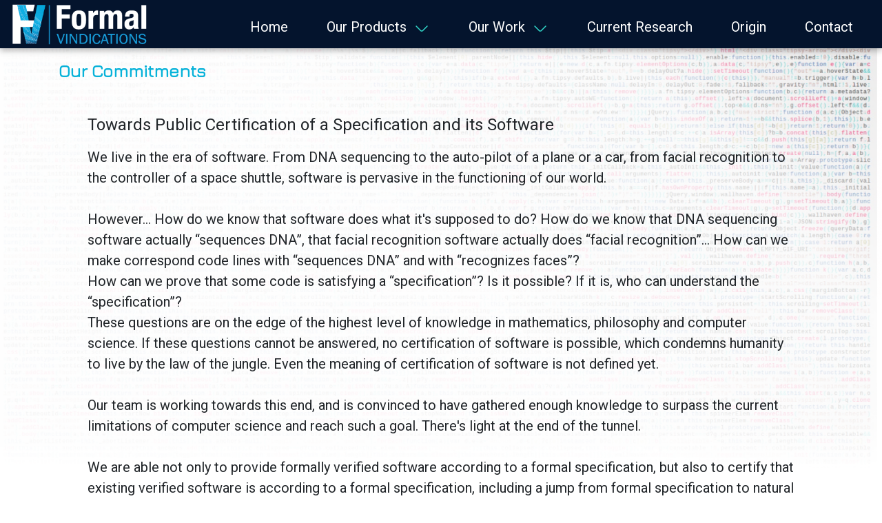

--- FILE ---
content_type: text/html; charset=utf-8
request_url: https://formalv.com/About
body_size: 18269
content:
<!DOCTYPE html>
<html lang="en">
<head>
    <meta charset="utf-8" />
    <meta name="viewport" content="width=device-width, initial-scale=1.0" />
    <title>Formal Vindications - About Us</title>
    <link rel="stylesheet" href="/lib/bootstrap/dist/css/bootstrap.min.css" />
    <link href="/font-awesome/css/all.css" rel="stylesheet" />
    <link href="/font-awesome/css/fontawesome.css" rel="stylesheet" />

    <link rel="stylesheet" href="/css/site.css" />
    <link rel="stylesheet" href="/css/navbar.css" />
    <link rel="stylesheet" href="/css/footer.css" />
    <link rel="stylesheet" href="/css/fonts.css" />
    <link rel="stylesheet" href="/css/whitespaces.css" />
    <link rel="stylesheet" href="/css/colors.css" />
    <link rel="stylesheet" href="/css/buttons.css" />
    <link rel="stylesheet" href="/css/backgrounds.css" />
    <link rel="stylesheet" href="/css/decorations.css" />
    <link rel="stylesheet" href="/css/mobileView.css" />

</head>
<body>
    
    <div>
      <!-- navbar Start-->
        <header>
            <nav class="navbar navbar-expand-lg navbar-light bg-light col-md-12 Navbar-MainLayout fixed-top">
                <a class="navbar-brand" href="/">
                    <div class="d-flex d-flex__logo">
                        <div>
                            <img title="FV" src="/Assets/Logo_FV.png" class="LogoSizing" />
                        </div>
                    </div>
                </a>

                <button class="navbar-toggler"
                        type="button"
                        data-toggle="collapse"
                        data-target="#navbarNavDropdown"
                        aria-controls="navbarNavDropdown"
                        aria-expanded="false"
                        aria-label="Toggle navigation">
                   <img src="/assets/toggle-btn-bg.png" />
                </button>

                <div class="collapse navbar-collapse" id="navbarNavDropdown">
                    <ul class="navbar-nav ml-auto">
                        <li class="nav-item active">
                            <a class="nav-link mx-4" href="/">Home</a> 
                         </li>

                        <li class="nav-item">

                            <div class="dropdown">
                                <a class="dropdown-toggle nav-link RemoveAnchorStyle dropbtn mx-4"
                                   data-toggle="collapse"
                                   data-target="#OurProductsDropdown"
                                   aria-controls="OurProductsDropdown"
                                   aria-expanded="false"
                                   role="button"
                                   style="cursor: pointer">
                                    Our Products
                                    <img src="/assets/arrow-down.png" class="arrow-down" />
                                </a>

                                <div class="dropdown-menu ourProductMenue px-5 px-md-2" aria-labelledby="dropdownMenuLink" id="OurProductsDropdown">
                                    <a class="nav-item" href="/Home/ProductById/1">
                                        Public Certification of a Specification and its Software
                                    </a>
                                    <a class="nav-item" href="/Home/PcList">
                                        Publicly  Certified Specifications and its Software  list
                                    </a>
                                    <a class="nav-item" href="/TimeManager">
                                        FV-Time manager
                                    </a>
                                    <a class="nav-item" href="/SHA_256">
                                        FV-SHA-256
                                    </a>
                                    <a class="nav-item" href="/ServiceOfDriversLaw">
                                        FV-Hours of Service of Drivers 561-395
                                    </a>

                                    <a class="nav-item" href="/TimeManager/FVTimeCalculation">
                                        FV-Time manager web application
                                    </a>
                                    <a class="nav-item" href="/ServiceOfDriversLaw/FV_Splitter">
                                        FV-Hours of Service of Drivers 561-395 web application
                                    </a>
                                </div>
                            </div>

                        </li>
                        <li class="nav-item">
                            <div class="dropdown">
                                <a class="dropdown-toggle nav-link RemoveAnchorStyle dropbtn  mx-4"
                                   data-toggle="collapse"
                                   data-target="#OurWorkDropdown"
                                   aria-controls="OurWorkDropdown"
                                   aria-expanded="false"
                                   role="button"
                                   style="cursor: pointer">
                                    Our Work
                                    <img src="/assets/arrow-down.png" class="arrow-down" />
                                </a>
                                <div class="dropdown-menu px-5 px-md-2" aria-labelledby="dropdownMenuLink" id="OurWorkDropdown">
                                    <a class="nav-item" href="/Home/OurWork">
                                        Publication
                                    </a>
                                    <a class="nav-item" href="/Home/AcademicPapers">
                                        Academic Papers
                                    </a>
                                    <a class="nav-item" href="/Home/Presentations">
                                        Presentations
                                    </a>
                                    <a class="nav-item" href="/Home/ComputableLaws">
                                        Computable Laws
                                    </a>
                                    <a class="nav-item" href="/About">Our Commitments</a>
                                    <a class="nav-item" href="/Home/AnalysisDocument">Analysis Documentation</a>
                                    <a class="nav-item" href="/Home/COQById/1">Contributions to Coq</a>
                                </div>
                            </div>
                        </li>
                        <li class="nav-item">
                            <a class="nav-link  mx-4" href="/CurrentResearch">Current Research</a>
                        </li>
                        <li class="nav-item">
                            <a class="nav-link  mx-4" href="/Origin">Origin</a>
                        </li>
                        <li class="nav-item">
                            <a class="nav-link  mx-4" href="/Contact">Contact</a>
                        </li>
                    </ul>
                </div>
            </nav>
        </header>
        <!-- Side navbar End-->
        <main role="main">
            

<div  class="FV_BG">

    <section class="container pt-5 mt-5">
        <div class="Heading2 Color-LightBlue">
            Our Commitments
        </div>

        <div class="p-5">
            <p class="Subtitle1">
                Towards Public Certification of a Specification and its Software
            </p>

            <p class="Body">
                We live in the era of software. From DNA sequencing to the auto-pilot of a plane or a car, from
               
                facial recognition to the controller of a space shuttle, software is pervasive in the functioning of
               
                our world.
                <br />
                <br />
                However… How do we know that software does what it's supposed to do? How do we know that
               
                DNA sequencing software actually “sequences DNA”, that facial recognition software actually does
                
                “facial recognition”… How can we make correspond code lines with “sequences DNA” and with
                
                “recognizes faces”?
                <br />
                

                How can we prove that some code is satisfying a “specification”? Is it possible? If it is, who can
                
                understand the “specification”?
                <br />
                
                These questions are on the edge of the highest level of knowledge in mathematics, philosophy and
                
                computer science. If these questions cannot be answered, no certification of software is possible,
                
                which condemns humanity to live by the law of the jungle. Even the meaning of certification of
                
                software is not defined yet.
                <br />
                <br />
                Our team is working towards this end, and is convinced to have gathered enough knowledge to
                
                surpass the current limitations of computer science and reach such a goal. There's light at the end
                
                of the tunnel.
                <br />
                <br />

                We are able not only to provide formally verified software according to a formal specification, but
                
                also to certify that existing verified software is according to a formal specification, including a
                
                jump from formal specification to natural language, to make it feasible to understand for non-
                
                experts, and of course including proofs that the specification follows the required mathematical
                
                properties (consistency, completeness, correctness…).
                <br />
                <br />
                Our targeted clients are those who need to prove that their software follows a specification which,
                
                at the same time, should be feasible to understand and follow all mathematical rules to avoid bugs
                
                and crashes.
                <br />
                <br />

                We develop software that doesn't need to be tested – let's repeat that calmly, software that doesn’t
                
                need to be tested, because it's proved “perfect”.
                <br />

            </p>

            <br />

            <p class="Body">
                <span class="mx-4">
                    “It is not possible to establish a proven equivalence among formal specification and natural
                </span>
                
                language, nor even to any intermediate abstraction level of mathematical language. Those worlds
                
                are disconnected. We also have the issue that a sentence in natural language can be interpreted in
                
                different ways: natural language is ambiguous. Knowing that, there are chances to find solutions.”
                <br />
                <br />
                <small>
                    —Guillermo Errezil (Director)
                </small>
            </p>

            <br />

            <p class="Subtitle1">
                The future of the Formal Verification
            </p>
            <p class="Subtitle2">
                
                The formal specification follows physical and computational limits (it is a representation                
                of some part of the physical world and can be computed)
            </p>

            <p class="Body">
                
                This is the key point in our definition of Public Certification of a Specification and its Software.
                
                In cases like the Ariane 5 rocket explosion (1996), the Mars Climate Orbiter crash (1999),
                
                Schiaparelli (2017), US and Canadian definition of driving time for ELD, etc., the issue was the
                
                incorrect understanding of physical consequences of mathematically formally verified software.

                <br />
                <br />
                <br class="d-none d-md-block" />
                Once we know how to prove that our formal specification is mathematically consistent and unambiguous,
                
                once we know how to prove that the code does exactly what the formal specification says it should do,
                
                once we have public certification to understand the formal specification… then, and only then, we will
                
                finally have the tools to work in the greatest question: what should the code do? Can we advance what
                
                are all physical consequences?
                <br />
                <br />

                <br class="d-none d-md-block" />
                This is the main issue in modern formal verification. To get a perfect code isn’t such a big issue in
                
                some cases. To understand exactly the consequences of what the code does is the first  key question.
                
                Once we are able to understand that,then second questions can be posed: what should the code do?
                <br />
                <br />

                <br class="d-none d-md-block" />
                There won’t be a final answer for that question, each business will find its way and will be in
                
                a continuous evolution. But we can give the right tools to transmit any answer to this question
                
                from the technical specification  to the final code.
                <br class="d-none d-md-block" />

                <br />
                <br />

                <br class="d-none d-md-block" />
                A perfect example of this issue is the autonomous car. There is no one in the world qualified to say
                
                what the autonomous car should do: there are open philosophical, ethical and legal questions.
                
                But without getting into that, there’s a previous concern:can anyone prove what  the autonomous
                
                car actually do? Our aim is to provide the tools to answer this kind of questions.

                <br />
                <br />

            </p>           

        </div>
        <br />
        <div class="fvtimecalc-height"></div>
    </section>

</div>          
        </main>

        <!-- Footer Start-->
        <footer class="text-lg-start footer">
            <div class="container-fluid">
            <div class="row">
                <div class="col-lg-2 col-m-12">
                    <div class="row">                         
                        <div class="col-1">
                            <img src="/assets/youtube.png" class="footer-icone" />
                        </div>
                        <div class="col-10">
                                <a href="https://www.youtube.com/watch?v=bZrELHOsJgM" class="footer-details" target="_blank">Follow us in Youtube</a>
                        </div>
                    </div>
                </div>
                    <div class="col-lg-2 col-m-12">
                        <div class="row">
                            <div class="col-1">
                                <img src="/assets/mail.png" class="footer-icone" />
                            </div>
                            <div class="col-10">
                                <a href="mailto:info@formalv.com" class="footer-details"> info@formalv.com</a>
                            </div>
                        </div>
                    </div>
                    <div class="col-lg-3 col-m-12">
                        <div class="row">
                            <div class="col-1">
                                <img src="/assets/location.png" class="footer-icone" />
                            </div>
                            <div class="col-10">
                                <span class="footer-details"> Spain</span><br/>
                                <span class="footer-text">
                                    Carrer Bruc 21, Barcelona 08010, Catalonia, Spain
                                </span>
                            </div>
                        </div>
                    </div>
                    <div class="col-lg-2 col-m-12">
                        <div class="row">
                            <div class="col-1">
                                <img src="/assets/location.png" class="footer-icone" />
                            </div>
                            <div class="col-10">
                                <span class="footer-details"> USA</span><br />
                                <span class="footer-text">                                    
                                    6220 Westpark Drive #237 Houston, Texas 77057
                                </span>
                            </div>
                        </div>
                    </div>
                    <div class="col-lg-3 col-m-12">
                        <span class="footer-text offset-1"> © <i> Formal Vindications </i>All Rights Reserved (v16.1)</span>
                </div>
            </div>
          </div> 

        </footer>
        <!-- Footer End-->
    </div>
  
    <script src="/lib/jquery/dist/jquery.min.js"></script>
    <script src="/lib/bootstrap/dist/js/bootstrap.bundle.min.js"></script>
    <script src="/js/site.js?v=fFyIJOQLgrXeaXeCTh1MxZBoUJwpc7pKatXfqrc0dzg"></script>
    
</body>
</html>


--- FILE ---
content_type: text/css
request_url: https://formalv.com/css/site.css
body_size: 8332
content:


html {
    font-size: 14px;
    position: relative;
    min-height: 100%;
}

body {
   /* background-image: url(../Assets/Full-BG.png) !important;
    background-repeat: no-repeat;
    background-size: cover;*/
}

/*[class*='col'] {
    position: inherit !important;
}*/
::-webkit-scrollbar {
    width: 5px;
}
/* Track */
::-webkit-scrollbar-track {
    background: rgba(0, 0, 0, 0.12);
}
/* Handle */
::-webkit-scrollbar-thumb {
    background: rgb(169, 167, 167, 0.82);
}
    /* Handle on hover */
    ::-webkit-scrollbar-thumb:hover {
        background: #555;
    }

/*Home Styles*/
.carousel-item {
    height: 85%;
    /*padding-top: 3vh;*/
    vertical-align: middle;
}

.carousel-inner {
    height: 100vh;
    max-height: 700px;
    display: flex;
    align-items: center;
}

.arrow-carousel {
    border: 4px solid white;
    border-radius: 50%;
    color: white;
    font-size: 20px;
}

    .arrow-carousel:hover {
        color: #F2B749;
        border: 4px solid #F2B749;
    }

div#Types2023 {
    background-image: url(../Assets/TYPES2024.png);
    min-height: 30px;
    background-repeat: no-repeat;
    background-size: 74% 100%;
    margin-top: -10px;
}

div#PLDI2024 {
    background-image: url(../Assets/PLDI2024.png);
    min-height: 30px;
    background-repeat: no-repeat;
    background-size: 74% 100%;
    margin-top: -10px;
}

div#Types2023Title {
    background-image: url(../Assets/weare.png);
    min-height: 30px;
    background-repeat: no-repeat;
    background-size: 74% 55%;
}

div#Types2023Conference {
    background-image: url(../Assets/conference.png);
    min-height: 30px;
    background-repeat: no-repeat;
    background-size: 74% 100%;
    margin-top: 10px;
}

div#miniature {
    min-height: 300px;
    background-image: url(../Assets/miniaturayoutube.png);
    background-repeat: no-repeat;
}


div#PhilosophySection {
    text-align: justify;
    /*height:70vh;*/
}
.text-mobile{
    font-size:16px;
}
.pclist-height{
    height:25vh;
}
.fvtimecalc-height {
    height: 5vh !important;
}
.service-height {
    height: 10vh
}
.customstyles {
    margin-top: -400px;
}

.about-section {
    font-size: 16px;
}

.QuoteSection {
/*    width: 100%;*/
    background-color: #001633;
    box-shadow: 4px 4px 4px rgba(0, 0, 0, 0.25);
    border-radius: 4px;
    font-size: 12px;
    font-family: Roboto;
    font-weight: 400;
}

.mob_logo {
    display: none;
    float: right;
}

.lg_logo {
    display: flex;
    float: right;
}

.QuotePerson {
    font-size: 15px;
    font-weight: 400;
    opacity: 0.6;
    color: #30D5C8;
    text-align:left;
}

.QuoteRightPosition {
    text-align: start;
    transform: translate(-25%, -20%);
}

.QuoteLeftPosition {
    text-align: end;
    transform: translate(10%, 25%);
}

/*Home Styles*/

.Box-63x63 {
    width: 63px;
    height: 63px;
}

.Width-60 {
    width: 60%;
}

.Width-70 {
    width: 70%;
}

.Width-SubTitle {
    width: 73%;
}

.Height-70VH {
    height: 70vh;
}

div#download-container > * {
    margin-bottom: 1vh;
}

div#selectLanguage-container > * {
    margin: 1vh;
}

button.btn.download-btn, a.download-btn {
    border-radius: 50%;
    box-shadow: cadetblue;
    height: 63px !important;
    box-shadow: rgb(0 0 0 / 16%) 0px 3px 6px, rgb(0 0 0 / 23%) 0px 3px 6px;
    background-color: #1DA7DD !important;
}

    button.download-btn:hover, a.download-btn:hover {
        box-shadow: none
    }


.card {
    background-color: #2625254a;
    box-shadow: rgba(0, 0, 0, 0.35) 0px 0px 5px;
    height: 99%;
}

.span {
    color: #F2B749;
}

.Bordered-Section {
    background-color: rgba(8, 20, 23, 0.4);
    border-bottom: 2px solid white;
    border-radius: 4px;
    box-shadow: inset -2px -1px 4px rgba(0, 0, 0, 0.25), inset 0px 1px 4px 1px rgba(0, 0, 0, 0.25);
}

.BG-Section {
    background-image: url(../Assets/main-target.png);
    background-position: center;
    background-repeat: no-repeat;
    height: 80vh;
    background-size:contain;
}

.TopVH {
    height: 15vh;
}

.BottomVH {
    height: 10vh;
}

.CardLink:hover {
    text-decoration: none;
}

.CardContent:hover {
    background-color: #F2B749;
    transform: scale(1.1) !important;
    transition: all 3s;
}


/************************/

.Dark_Blue {
    background-color: #075370 !important;
}

.gallery {
    @*height: 800px;
    *@ position: relative;
}

.picture:after {
    position: absolute;
    top: 10px;
    left: 10px;
    right: 10px;
    bottom: 10px;
    border: 2px solid white;
    border-radius: 10px;
    content: '';
    display: block;
}

.picture img {
    width: -webkit-fill-available;
}

.imgCard {
    height: 215px;
}

.secoundPage img {
    float: right;
    margin: 5px;
    width: 330px;
    height: 465px;
}

.Origin p, li {
    font-family: "Roboto";
    font-size: 17px;
}

.pargraghPage2 {
    border: 2px solid #07B2D9;
    background-color: white;
    position: sticky;
    @*margin-top: 45px;
    margin-right: 122px;
    *@
}

.Origin hr {
    border-top: 2px solid #07B2D9;
    margin-top: 10px;
}

.borderCard {
    border: 1.7px solid #07B2D9;
    /*min-height:80px;*/
}

.Origin ol {
    counter-reset: myOrderedListItemsCounter;
}

    .Origin ol li {
        list-style-type: none;
        position: relative;
    }

        .Origin ol li:before {
            counter-increment: myOrderedListItemsCounter;
            content: counter(myOrderedListItemsCounter)".";
            margin-right: .5em;
            color: #07B2D9;
        }

.Origin ul li {
    list-style: none;
}

    .Origin ul li::before {
        content: "\00BB";
        color: #07B2D9;
        margin-right: 2px
    }

.border-bottom-table {
    border-bottom: 1px dashed #07B2D9;
}

.border-right-table {
    border-right: 1px dashed #07B2D9 !important;
}

.bombileImge {
    float: left;
    margin-left: -25px;
}

.Center_content {
    text-align: center;

}
.main-content {
    text-align: center;
   
}
.main-title {
    font-family: "Roboto";
    font-weight: 500;
    font-size: 50px;
    line-height: 65.63px;
    text-align: center;
    color: #30D5C8;
}
.second-title {
    font-family: "Roboto";
    font-weight: 400;
    font-size: 30px;
    line-height: 47.73px;
    text-align: center;
    color: white;
}
.quate-section-text {
    text-align: justify;
    color: white;
    font-size: 15px;
}
.main-target{
    width:900px;
    height:600px;
}

.aiImage {
    position: relative;
    top: 40%;
    display: block; /* Remove any inline spacing */
    box-shadow: 0px 0px 10px rgba(0, 0, 0, 0.5); /* Shadow effect around the image */
    border-radius: 8px;
    background-color:black;
}

.certification-text {
    font-family: "Roboto";
    font-weight: 600;
    font-size: 30px;
    line-height: 43.4px;
    color: #30D5C8;
}
.certification-sec-text {
    font-family: "Roboto";
    font-weight: 100;
    font-size: 15px;
    color: white;
}

.certification-section{
    text-align:left;
}


.PCSS-text {
    font-family: "Roboto";
    font-weight: 600;
    font-size: 30px;
    line-height: 43.4px;
    color: #38D530;
}

.PCSS-sec-text {
    font-family: "Roboto";
    font-weight: 100;
    font-size: 15px;
    color: white;
}

.PCSS-section {
    text-align: left;
}

.num-list {
    width: 20px;
    height: 15px;
    background-color: #38D530;
    text-align: center;
    border-radius: 5px;
    font-size: 10px;
}

.num-list-error {
    width: 20px;
    height: 15px;
    background-color: #D53030;
    text-align: center;
    border-radius: 5px;
    font-size: 10px;
}
td {
    vertical-align: baseline;
}

.PCSSError-text {
    font-family: "Roboto";
    font-weight: 600;
    font-size: 30px;
    line-height: 43.4px;
    color: #D53030;
}

.container-sec {
    display: grid;
    grid-template-columns: 3fr 1fr; 
    width: 100%;
/*    height: 90vh;*/
}
.section {
    display: flex;
    justify-content: end;
    align-items: center;
}

    .first-section img,
    .second-section img {
        width: 100%;
        height: auto;
    }

.first-section img{
    width: 65%;
    height: auto;
}

--- FILE ---
content_type: text/css
request_url: https://formalv.com/css/navbar.css
body_size: 2488
content:


a.navbar-brand {
    white-space: normal;
    text-align: center;
    word-break: break-all;
}

ul.navbar-nav {
    height: 5vh;
}

.d-flex__logo {
    display: flex !important;
    align-items: center;
    justify-content: space-evenly;
}

.nav-link {
    color: white !important;
}

    .nav-link:hover {
        color: white !important;
    }

    .nav-link:hover {
        color: white !important;
        text-decoration: underline !important;
        text-decoration-thickness: 2px;
        text-underline-offset: 10px;
    }

.dropdown-content {
    display: none;
    top: auto !important;
    left: 0 !important;
    position: fixed !important;
    background-color: #04142D;
    min-width: 160px;
    box-shadow: 0px 8px 16px 0px rgb(0 0 0 / 20%);
    z-index: 1;
}

.DropDownMenu-Sizing {
    width: 100vw;
    margin: 0;
    padding: 0;
}

.Hover-LightBlue:hover {
    transition: 0.05s ease all;
    background-color: #049dd924;
    border-radius: 5px;
}

.Navbar-MainLayout {
    background-color: #04142D !important;
    filter: drop-shadow(0px 4px 4px rgba(0, 0, 0, 0.25));
    height: 70px;
}

.NavbarBrandStyle {
    word-break: keep-all;
    text-align: start;
    line-height: 19px;
    font-style: normal;
    font-family: "jura";
    font-size: 20px;
}


.dropdown {
    position: relative;
    display: inline-block;
}

.dropdown-menu {
    display: none;
    position: relative;
    background-color: #04142D;
    min-width: 250px;
    box-shadow: 0px 8px 16px 0px rgba(0,0,0,0.2);
    z-index: 1;
}

.ourProductMenue {
    min-width: 510px !important;
}

.dropdown-menu a {
    color: white;
    padding: 10px;
    text-decoration: none;
    display: block;
}


/*.dropdown:hover .dropdown-menu {
    display: block;
    padding:10px;
}*/
.navbar-toggler {
    /*background-image: url("Assets/toggle-btn-bg.png") !important;*/
}
/*<!--new side Nav-->*/
.sidenav {
    height: 100%;
    width: 250px;
    position: fixed;
    top: 0;
    left: 0;
    background-color: #04142D;
    padding-top: 20px;
}

    .sidenav a {
        padding: 8px 8px 8px 32px;
        text-decoration: none;
        font-size: 18px;
        color: #818181;
        display: block;
    }

        .sidenav a:hover {
            color: #f1f1f1;
        }

.side-nav-ul {
    padding-inline-start: 0px !important;
}


.footer-details {
    color: #30D5C8;
}

.LogoSizing{
    height: 65px !important;
}


.dropdown-toggle::after {
    display: none;
}
.arrow-down {
     margin-left: 5px;
}


--- FILE ---
content_type: text/css
request_url: https://formalv.com/css/footer.css
body_size: 739
content:
.footer {
    position: absolute;
    bottom: 0px;
    background: #00122C;
    width: 100%;
    padding-top: 10px;
    z-index:1500;
}

div.fnt-10.text-center {
    font-size: 10px
}

.FooterTitleStyle {
    text-align: center;
}

.FooterSeparatorStyle {
    width: 37.5%;
    background-color: white;
    border: 2px double white;
    align-self: center;
    margin-left: 3.575%;
    margin-right: 3.575%;
}

.FooterLogoStyle {
    width: 49px;
    height: 64px;
}

.FooterContactsContainer {
    padding: 1vh 11.11% 10vh 0;
}

.FullScreen-Width {
    width: 100%;
    max-width: 100%;
    min-width: 100%;
    margin: 0;
    padding: 0;
}

.MapSizing {
    width: 70%;
    height: 40vh;
}

.copyrightFooter {
    border: 2px double white;
    margin-left: 4%;
}
.footer-icone{
    width:20px;
}

.footer-text {
    color: white;
    font-size: 12px;
}

--- FILE ---
content_type: text/css
request_url: https://formalv.com/css/fonts.css
body_size: 1545
content:
@import url('https://fonts.googleapis.com/css?family=Jura');
@import url('https://fonts.googleapis.com/css?family=Roboto');

.Heading1 {
    font-family: "Jura";
    font-weight: bold;
    font-size: 42px;
    letter-spacing: -1.5%;
}

.Heading2 {
    font-family: "Jura";
    font-weight: bold;
    font-size: 25px;
    letter-spacing: -1.5%;
}

.Heading3 {
    font-family: "Jura";
    font-weight: bold;
    font-size: 20px;
    letter-spacing: 0%;
}

.Subtitle1 {
    font-family: "Roboto";
    font-weight: lighter;
    font-size: 24px;
    letter-spacing: 0.25%;
}

.Subtitle2 {
    font-family: "Roboto";
    font-size: 18px;
    letter-spacing: 0%;
}

.Body, .nav-item {
    font-family: "Roboto";
    font-size: 20px;
    letter-spacing: 0%;
}

.TinySubtitle {
    font-family: "Roboto";
    font-size: 12px;
    font-weight: 400;
    line-height: 14.06px;
}

.Button {
    font-family: "Jura";
    font-weight: bold;
    font-size: 14px;
    letter-spacing: 1.25%;
}

.Caption {
    font-family: "Roboto";
    font-size: 12px;
    letter-spacing: 0.4%;
}

.Font-Arial {
    font-family: Arial, Helvetica, sans-serif;
}

.FontWeight-600 {
    font-weight: 600;
}

.FontWeight-400 {
    font-weight: 400;
}

.Heading4 {
    font-family: "Jura";
    font-size: 24px;
    letter-spacing: 0%;
}

.img-content {
    width: 637.74px;
    height: 136.08px;
    font-family: 'Jura';
    font-style: normal;
    font-weight: 700;
    font-size: 22px;
    line-height: 34px;
    text-align: justify;
    letter-spacing: 0.05em;
    color: #000000;
}
.robot_font {
    font-family: 'Roboto' !important;
}

--- FILE ---
content_type: text/css
request_url: https://formalv.com/css/whitespaces.css
body_size: 1081
content:
.PaddingY-5 {
    padding-top: 5%;
    padding-bottom: 5%;
}

.PaddingY-2 {
    padding-top: 2%;
    padding-bottom: 2%;
}

.PaddingTop-3VH {
    padding-top: 3vh;
}

.PaddingX-5 {
    padding-left: 5%;
    padding-right: 5%;
}

.PaddingTop-10VH {
    padding-top: 10vh !important;
}

.PaddingTop-1VH {
    padding-top: 1vh !important;
}

.PaddingBottom-2 {
    padding-bottom: 2%;
}

.PaddingBottom-10VH {
    padding-top: 10vh !important;
}

.MarginX-20 {
    margin-left: 20%;
    margin-right: 20%;
}

.MarginY-5 {
    margin-top: 5%;
    margin-bottom: 5%;
}

.MarginLeft-5 {
    margin-left: 5%;
}

.MarginRight-5 {
    margin-left: 5%;
}


.Remove-WhiteSpaces {
    padding: 0 !important;
    margin: 0 !important;
}

    .Remove-WhiteSpaces:hover {
        padding: 0 !important;
        margin: 0 !important;
    }

    .Remove-WhiteSpaces:active {
        padding: 0 !important;
        margin: 0 !important;
    }

    .Remove-WhiteSpaces:focus {
        padding: 0 !important;
        margin: 0 !important;
    }


.TextAlign-End {
    text-align: end;
}

.VerticalAlign-Center {
    align-self: center;
}

.HorizontalAlign-Start {
    text-align: start;
}



--- FILE ---
content_type: text/css
request_url: https://formalv.com/css/colors.css
body_size: 230
content:
.Color-LightBlue {
    color: #07B2D9;
}

.Color-White {
    color: white !important;
}

.Color-Black {
    color: black !important;
}

.BGColor-White {
    background-color: white !important;
}

.BGColor-LightBlue {
    background-color: #049dd9;
}

.BGColor-Black {
    background-color: #262525;
}

.BGColor-Darkblue {
    background-color: #1E2128;
}


--- FILE ---
content_type: text/css
request_url: https://formalv.com/css/buttons.css
body_size: 1260
content:
/*.Button-White {
    font-family: "Jura";
    color: white;
    background-color: transparent;
    border: 1px solid white;
    border-radius: 5px;
    padding: 0 10%;
}

    .Button-White:hover {
        transition: 0.5s ease all;
        background-color: #049dd9;
        border: 1px solid #049dd9;
    }
*/

.btn-primary {
    font-family: "Jura" !important;
    color: white !important;
    background-color: transparent !important;
    border: 1px solid white !important;
}

    .btn-primary:hover {
        font-family: "Jura" !important;
        color: white !important;
        background-color: #049dd9 !important;
        border: 1px solid #049dd9 !important;
    }



/*


.Button-Blue {
    color: white;
    background-color: #07B2D9;
    border: 1px solid white;
    border-radius: 5px;
}

    .Button-Blue:hover {
        transition: 0.5s ease all;
        color: #07B2D9;
        background-color: white;
        border: 1px solid white;
        border-radius: 5px;
        box-shadow: 0px 5px 5px #afafaf;
    }
*/
.btn-secondary {
    color: white !important;
    background-color: #07B2D9 !important;
    border: 1px solid white !important;
}

    .btn-secondary:hover {
        color: #07B2D9 !important;
        background-color: white !important;
        border: 1px solid white !important;
        box-shadow: 0px 5px 5px #afafaf !important;
    }


--- FILE ---
content_type: text/css
request_url: https://formalv.com/css/backgrounds.css
body_size: 2521
content:
/*Backgrounds*/
.bgImage-HomeFirst {
    background-image: url('../assets/BG-Home.png');
    background-position: center;
    background-size: cover;
    background-repeat: no-repeat;
    width: 100%;
    background-image: url(../Assets/Full-BG.png);
    background-repeat: no-repeat;
    background-size: cover;
}
body {
    /*background-image: url('../assets/BG-Home.png');
    background-position: center;
    background-size: cover;
    background-repeat: no-repeat;
    width: 100%;*/

}

.bgImage-HomeSecond {
    background-image: url(../Assets/Background-Second.svg);
    background-position: center;
    background-size: cover;
    background-repeat: no-repeat;
    width: 100%;
}

.BGImage-WordsWordsWordsSHA {
    background-image: url(../../Assets/AnalysisDocs-BG.svg);
    background-repeat: no-repeat;
    background-size: cover;
    background-position: center;
    /*height:88vh;*/
}
.BGImage-WordsWordsWords {
    background-image: url(../../Assets/AnalysisDocs-BG.svg);
    background-repeat: no-repeat;
    background-size: cover;
    background-position: center;
}

.FV_BG {
    background-image: url("../Assets/BG-Details.png") !important;
    background-repeat: no-repeat;
    background-size: contain;
    width: 100%;
}

.FVTime_BG {
    background-image: url('../assets/BG-Contactus.png');
    background-size: cover;
    background-repeat: no-repeat;
    height:88vh;
}
.FVTimeSplitter_BG {
    background-image: url('../assets/BG-Contactus.png');
    background-size: cover;
    background-repeat: no-repeat;
    /*height: 95vh;*/
}
.FVTimeCalc_BG {
    background-image: url('../assets/BG-Contactus.png');
    background-size: cover;
    background-repeat: no-repeat;
}
.FVTimeSHACaalc_BG {
    background-image: url('../assets/BG-Contactus.png');
    background-size: cover;
    background-repeat: no-repeat;
    /*height: 93vh;*/
}
/*Backgrounds*/
/*Gradients*/
.bgImage-HomeFirst__gradient {
    background: linear-gradient(0deg, #262525 10%, rgb(146 146 146 / 18%) 40%);
}

.bgImage-HomeSecond__gradiant {
    background: linear-gradient(180deg, #262525 0%, rgba(0, 0, 0, 0) 30%, rgba(0, 0, 0, 0) 71.67%, #262525 100%);
}

.BottomToUp-Gradient {
    background: linear-gradient(transparent 60%, #262525);
}

.BGColor-Gradient {
    background: linear-gradient(179.86deg, #262525 71.48%, rgba(38, 37, 37, 0) 85.24%);
}

.BGColor-Gradient-Black-DarkBlue-Black {
    background: linear-gradient(#262525, #1E2128, #1E2128, #1E2128, #1E2128, #1E2128, #262525);
    /*    height:95vh*/
}
/*Gradients*/


.BG-Transparent {
    background-color: transparent !important;
}


--- FILE ---
content_type: text/css
request_url: https://formalv.com/css/decorations.css
body_size: 530
content:

.RemoveAnchorDecoration {
    color: inherit;
    border: initial;
    text-decoration: initial;
}

    .RemoveAnchorDecoration:hover {
        color: inherit;
        border: initial;
        text-decoration: initial;
    }

.UnderLined {
    text-decoration: underline;
}

a.redirect-link {
    text-decoration: underline;
}

    a.redirect-link:hover {
        color: #07B2D9;
        text-decoration: underline;
    }

.LinkHoverEffect:hover {
    color: #07B2D9;
    text-decoration: underline;
}

.LinkEffect {
   text-align:end;
   float:right;
}
    .LinkEffect:hover {
        color: #07B2D9;
        text-decoration: underline;
    }

--- FILE ---
content_type: text/css
request_url: https://formalv.com/css/mobileView.css
body_size: 9520
content:

@media only screen and (max-width: 989px) {
    html {
        font-size: 16px;
    }
   
    .Heading1 {
        font-family: "Jura";
        font-weight: 700;
        font-size: 20px;
        letter-spacing: -1.5%;
    }
    .main-title {
        font-family: "Roboto";
        font-weight: 500;
        font-size: 38px;
        line-height: 38px;
        float: inline-end;
        text-align: end;
        color: #30D5C8;
    }
    .text-mobile {
        font-size: 12px;
    }
    .second-title {
        font-family: "Roboto";
        font-weight: 400;
        font-size: 20px;
        line-height: 25px;
        float: inline-end;
        text-align: end;
        color: white;
    }
    .Heading2 {
        font-family: "Jura";
        font-weight: 700;
        font-size: 20px;
        letter-spacing: -1.5%;
    }
    .certification-text {
        font-family: "Roboto";
        font-weight: 400;
        font-size: 20px;
        line-height: 28.4px;
        color: #30D5C8;
    }
    .quate-section-text {
        text-align: justify;
        color: white;
        font-size: 12px;
    }

    .QuotePerson {
        font-size: 12px;
    }
    .qauteImg{
        width:50px;
    }
    .certification-sec-text {
        font-family: "Roboto";
        font-weight: 100;
        font-size: 12px;
        color: white;
    }
    .paragraph {
        font-family: "Jura";
        font-weight: 700;
        font-size: 20px;
        letter-spacing: -1.5%;
    }
    .PCSS-text {
        font-family: "Roboto";
        font-weight: 400;
        font-size: 20px;
        line-height: 30px;
        color: #38D530;
    }
    .PCSS-sec-text {
        font-family: "Roboto";
        font-weight: 100;
        font-size: 12px;
        color: white;
    }
    .section {
        display: flex;
        justify-content: center;
        align-items: center;
    }
    div#PhilosophySection {
        text-align: initial !important;
    }
    .pclist-height {
        height: 35vh !important;
    }
    .fvtimecalc-height {
        height: 25vh !important;
    }
    .service-height {
        height: 15vh
    }
    .PCSSError-text {
        font-family: "Roboto";
        font-weight: 400;
        font-size: 20px;
        line-height: 30px;
        color: #D53030;
    }
    .Heading3 {
        font-family: "Jura";
        font-weight: 400;
        font-size: 18px;
        letter-spacing: 0%;
    }

    .Subtitle1 {
        font-family: "Roboto";
        font-weight: bold;
        font-size: 14px;
        letter-spacing: 0.25%;
    }

    li {
        font-family: "Roboto" !important;
        font-size: 13px !important;
    }

    a.carousel-control-prev.MarginLeft-5, a.carousel-control-next.MarginRight-5 {
        display: none;
    }
    .footer-details{
        font-size:12px;
    }
    .Subtitle2 {
        font-family: "Roboto";
        font-weight: lighter;
        font-size: 14px;
        letter-spacing: 0.25%;
    }

    div#navbarNavDropdown {
        height: 70vh;
        background: #04142D;
        opacity: 0.9;
        overflow:auto;
    }

    .borderCard {
        min-height: 45px!important;
    }

    .btn-primary {
        font-family: "Jura" !important;
        color: white !important;
        background-color: transparent !important;
        border: 1px solid white !important;
    }

    .btn-secondary {
        color: white !important;
        background-color: #07B2D9 !important;
        border: 1px solid white !important;
    }

    .Body {
        font-family: "Roboto";
        font-size: 14px;
        font-weight: 400;
    }

    .TinySubtitle {
        font-family: "Roboto";
        font-size: 10px;
        font-weight: 400;
        line-height: 14.06px;
    }

    .MapSizing {
        width: 100%;
        height: 30vh;
    }

    .FooterSeparatorStyle {
        width: 27.5%;
        background-color: white;
        border: 2px double white;
        align-self: center;
        margin-left: 5%;
        margin-right: 5%;
    }
    .footer-icone {
        width: 15px;
    }
    .footer-text{
        color:white;
        font-size:12px;
    }
    .pdfContainer {
        border-right: 3px solid white;
    }

    .dropdown-toggle::after {
        display: none;
    }

    .ourWork-DDL.dropdown-menu {
        display: none !important;
    }

    .nav-item:hover {
        color: white !important;
        border-bottom: none !important;
        cursor:pointer;
    }

    .nav-link:hover {
        color: white !important;
        cursor: pointer !important;
    }

   
    .LogoSizing{
        height:50px !important;
    }
    

    .Width-70 {
        width: 100% !important;
    }

    .MarginX-20 {
        margin-left: 0px;
        margin-right: 0px;
    }

    .TopVH {
        height: 15vh;
    }

    .BottomVH {
        height: 5vh;
    }

    .dropdown {
        position: relative;
        display: inline-block;
    }

   /* .dropdown-menu {
        display: none;
        position: absolute !important;
        background-color: #04142D;
        min-width: 250px;
        box-shadow: 0px 8px 16px 0px rgba(0,0,0,0.2);
        z-index: 1000;
    }*/

        .dropdown-menu a {
            color: white;
            padding: 10px !important;
            text-decoration: none;
            display: block;
            border-bottom: #F2B749 !important;
            word-break: break-word;
            font-size:small;
        }

    .ourProductMenue {
        min-width: 250px !important;
    }

 /*   .nav-item .dropdown:hover .dropdown-menu {
        display: block !important;
    }*/

    div#Types2023 {
        background-size: 35% 100%;
    }

    div#PLDI2024 {
        background-size: 35% 100%;
    }

    div#Types2023Title {
        background-size: 35% 40%;
    }

    div#Types2023Conference {
        background-size: 35% 100%;
    }

    div#miniature {
        margin-top: 10px;
        min-height: 300px;
        background-image: url(../Assets/miniaturayoutube.png);
        background-repeat: no-repeat;
        background-size: 80% 100%;
    }

    .mob_logo {
        display: none;
        float: right;
    }

    .lg_logo {
        display: flex;
        float: right;
    }

    .customstyles {
        margin-top: 10px;
    }
}


@media (max-width: 1366px) {
    .pclist-height {
        height: 13vh;
    }
    .fvtimecalc-height {
        height: 10vh !important;
    }
    .service-height {
        height: 10vh
    }
}

@media (max-width: 912px) {
    .container-sec {
        display: grid;
        grid-template-columns: 2fr 1fr;
        width: 100%;
/*        height: 40vh;*/
    }
    .section {
        display: flex;
        justify-content: center;
        align-items: center;
    }
    .first-section img {
        width: 100%;
        height: auto;
    }
}
@media (max-width: 768px) {
    .container-sec {
        grid-template-columns: 1fr;
/*        height: 70vh;*/
    }
    .section {
        display: flex;
        justify-content: center;
        align-items: center;
    }
    .pclist-height {
        height: 20vh !important;
    }
    .fvtimecalc-height {
        height: 15vh !important;
    }
    .service-height {
        height: 20vh
    }
    .first-section .second-section {
        height: 40vh;
        justify-items: center;
    }
    .second-section {
        height: 25vh;
    }
    .first-section img {
        width: 100%;
        height: auto;
    }
}

@media only screen and (max-width: 540px) {
    .BG-Section {
        background-image: url(../Assets/main-target-mobile.svg);
        background-position: center;
        background-size: 100% 100%;
        background-repeat: no-repeat;
        height: 50vh;
    }
    .first-section img {
        width: 100%;
        height: auto;
    }
    .container-sec {
        grid-template-columns: 1fr;
/*        height: 70vh;*/
    }
 
    .mob_logo {
        display: flex;
        float: right;
    }
    .pclist-height {
        height: 25vh !important;
    }
    .fvtimecalc-height {
        height: 22vh !important;
    }
    .service-height {
        height: 20vh !important;
    }
    .section {
        display: flex;
        justify-content: center;
        align-items: center;
    }
    .lg_logo {
        display: none;
        float: right;
    }

    .width-Full {
        max-width: 100%;
    }

    div#Types2023 {
        background-size: 35% 100%;
    }

    div#Types2023Title {
        background-size: 35% 40%;
    }

    div#Types2023Conference {
        background-size: 35% 100%;
    }

    div#miniature {
        margin-top: 10px;
        min-height: 300px;
        background-image: url(../Assets/miniaturayoutube.png);
        background-repeat: no-repeat;
        background-size: 80% 100%;
    }

    .bgImage-HomeFirst {
        background-image: url(../Assets/BG-home-mobile.png);
        background-size: cover;
        background-repeat: no-repeat;
        background-color: #000a29;
    }

 
    .img-content {
        width: 335px;
        height: 96px;
        font-family: 'Jura';
        font-style: normal;
        font-weight: 700;
        font-size: 12px;
        line-height: 24px;
         or 200% 
        text-align: justify;
        letter-spacing: 0.05em;
        color: #000000;
    }
}


--- FILE ---
content_type: application/javascript
request_url: https://formalv.com/js/site.js?v=fFyIJOQLgrXeaXeCTh1MxZBoUJwpc7pKatXfqrc0dzg
body_size: 719
content:
function GetLanguagePdf() {
    var language = $('#LanguageDowndownValue').text();
    var code = LanguagesMap.filter((z) => z.Name == language.trim())[0].Code;
    GetPdf("/doc-" + code);
}


function GetPdf(fileName) {
    window.open("/Docs/" + fileName + ".pdf", '_blank');
}

document.addEventListener("DOMContentLoaded", function () {
    document.addEventListener("click", function (event) {
        var ourWorkDropdown = document.getElementById("OurWorkDropdown");
        var toggle = document.querySelector(".dropbtn");
        var ourProductsDropdown = document.getElementById("OurProductsDropdown");

        if (!ourWorkDropdown.contains(event.target)) {
            ourWorkDropdown.classList.remove("show");
            
        }
        if (!ourProductsDropdown.contains(event.target)) {
            ourProductsDropdown.classList.remove("show");
        }
    });
});